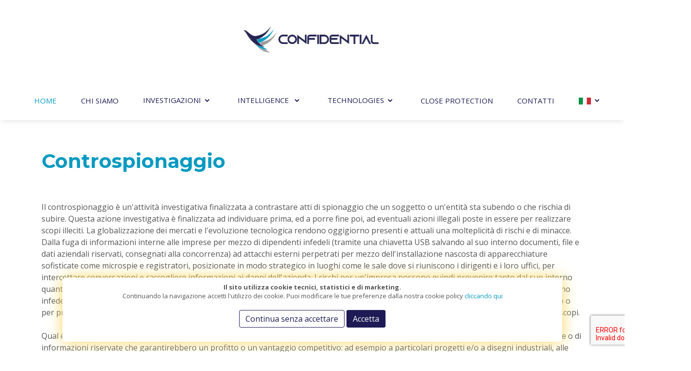

--- FILE ---
content_type: text/html; charset=UTF-8
request_url: https://www.confidentialagency.ch/indagini-controspionaggio-in-ticino.php
body_size: 7511
content:
<!DOCTYPE html>
<html lang="en">

<head>
    <meta charset="utf-8">
    <meta content="width=device-width, initial-scale=1.0" name="viewport">

    <title>Controspionaggio in ticino - Confidential Agency</title>
    <meta content="Attività investigativa in Ticino finalizzata a contrastare atti di spionaggio che un'azienda sta subendo o che rischia di subire." name="descriptison">
    <meta content="" name="keywords">

    <!-- Favicons -->
    <link href="assets/img/favicon.png" rel="icon">
    <link href="assets/img/apple-touch-icon.png" rel="apple-touch-icon">

    <!-- Google Fonts -->
    <link href="https://fonts.googleapis.com/css?family=Open+Sans:300,300i,400,400i,600,600i,700,700i|Montserrat:300,300i,400,400i,500,500i,600,600i,700,700i|Poppins:300,300i,400,400i,500,500i,600,600i,700,700i" rel="stylesheet">

    <!-- Vendor CSS Files -->
    <link href="assets/vendor/bootstrap/css/bootstrap.min.css" rel="stylesheet">
    <link href="assets/vendor/icofont/icofont.min.css" rel="stylesheet">
    <link href="assets/vendor/boxicons/css/boxicons.min.css" rel="stylesheet">
    <link href="assets/vendor/venobox/venobox.css" rel="stylesheet">
    <link href="assets/vendor/owl.carousel/assets/owl.carousel.min.css" rel="stylesheet">
    <link href="assets/vendor/aos/aos.css" rel="stylesheet">

    <!-- Template Main CSS File -->
    <link href="assets/css/style.css" rel="stylesheet">

	  <link rel="stylesheet" href="css/sweetalert2.min.css">
	
	

</head>

<body>
    <!--
  <main id="main">
    <section id="breadcrumbs" class="breadcrumbs" data-aos="fade-up">
      <div class="container">
        <div class="d-flex justify-content-between align-items-center">
          <h2 style="color: #009ac1"><b>Indagini Aziendali</b></h2>
          <ol>
            <li><button style="background-color: white" onclick="goBack()"><img src="assets/img/button.png" /></button></li>
          </ol>
        </div>

      </div>
    </section>
    <script>
function goBack() {
    window.history.back();
}
</script>
-->
    <main id="main">

        <div id="content-desktop">
            <section id="hero">
                <div id="content-desktop" class="hero-container">
                    <a href="index.php" class="hero-logo" data-aos="zoom-in">
                        <div class="grow"><img src="assets/img/hero-logo.png" alt="Confidential Agency"></div>
                    </a>
                    <a href="index.php" class="hero-logo mobile" data-aos="zoom-in"><img src="assets/img/hero-logo-mobile.png" alt="Confidential Agency"></a>

                    <h2 data-aos="fade-up"></h2>
                </div>
            </section>
        </div>

        <header id="header" class="d-flex align-items-center">
    <div class="container">

        <div class="logo d-block d-lg-none">
            <a href="index.php"><img src="assets/img/logo.png" alt="" class="img-fluid"></a>
        </div>

        <nav class="nav-menu d-none d-lg-block">
            <ul class="nav-inner">
                <li class="active"><a href="index.php">Home</a></li>
                <li><a href="index.php#about">Chi Siamo</a></li>
                <li class="drop-down"><a id="content-desktop" href="index.php#services">Investigazioni</a>
                    <ul>
                        <li><a href="indagini-per-assicurazioni-ticino.php">INDAGINI PER ASSICURAZIONI</a> </li>

                        <li class="drop-down"><a>INDAGINI PER AZIENDE</a>
                            <ul>
                                <li><a href="Indagini-pre-assunzione-ticino.php">Indagini pre - assunzione</a></li>
                                <li><a href="indagini-assenteismo-simulazione-in-ticino.php">Assenteismo, simulazione malattia e infortunio</a></li>
                                <li><a href="indagini-furti-e-ammanchi-ticino.php">Indagini su furti ed ammanchi</a></li>
                                <li><a href="indagini-concorrenza-sleale-in-ticino.php">Concorrenza sleale </a></li>
                                <li><a href="indagini-controspionaggio-in-ticino.php">Controspionaggio</a></li>
                                <li><a href="protezione-del-marchio-anticontraffazione-in-ticino.php">Protezione marchio e anticontraffazione</a></li>

                            </ul>
                        </li>
                        <li class="drop-down"><a>INDAGINI PER STUDI LEGALI</a>
                            <ul>
                                <li><a href="indagini-rintraccio-debitore-in-ticino.php">Rintraccio del debitore</a></li>
                                <li><a href="indagini-patrimoniali-recupero-credito-in-ticino.php">Indagini patrimoniali per il recupero del credito</a></li>
                                <li><a href="indagini-ereditarie-in-ticino.php">Indagini ereditarie </a></li>
                                <li><a href="indagini-penali-difensive-in-ticino.php">Indagini penali difensive</a></li>
                            </ul>
                        </li>
                        <li class="drop-down"><a>INDAGINI PER PRIVATI</a>
                            <ul>
                                <li><a href="indagini-infedelta-prematrimoniali-e-coniugali-ticino.php">Infedelt&agrave; pre-matrimoniali e coniugali</a></li>
                                <li><a href="indagini-assegno-di-matenimento-in-ticino.php">Assegno di mantenimento</a></li>
                                <li><a href="indagini-affidamento-e-controllo-dei-minori-in-ticino.php">Affidamento e controllo minori </a></li>
                                <li><a href="indagini-affidabilita-badanti-colf-babysitter-in-ticino.php">Affidabilità badanti, colf e baby sitter</a></li>
                                <li><a href="stalking-indagini-anti-molestie-in-ticino.php">Stalking e indagini anti molestie</a></li>
                                <li><a href="ricerca-persone-scomparse-irreperibili-in-svizzera-e-estero.php">Ricerca persone scomparse e irreperibili in Svizzera e all&#39;estero</a></li>
                            </ul>
                        </li>
                    </ul>
                </li>
                <li class="drop-down"><a id="content-mobile">Investigazioni</a>
                    <ul>
                        <li><a href="indagini-per-assicurazioni-ticino.php">Indagini per assicurazioni</a> </li>

                        <li class="drop-down"><a>Indagini per aziende</a>
                            <ul>
                                <li><a href="Indagini-pre-assunzione-ticino.php">Indagini pre - assunzione</a></li>
                                <li><a href="indagini-assenteismo-simulazione-in-ticino.php">Assenteismo, simulazione malattia e infortunio</a></li>
                                <li><a href="indagini-furti-e-ammanchi-ticino.php">Indagini su furti ed ammanchi</a></li>
                                <li><a href="indagini-concorrenza-sleale-in-ticino.php">Concorrenza sleale </a></li>
                                <li><a href="indagini-controspionaggio-in-ticino.php">Controspionaggio</a></li>
                                <li><a href="protezione-del-marchio-anticontraffazione-in-ticino.php">Protezione marchio e anticontraffazione</a></li>

                            </ul>
                        </li>
                        <li class="drop-down"><a>Indagini per studi legali</a>
                            <ul>
                                <li><a href="indagini-rintraccio-debitore-in-ticino.php">Rintraccio del debitore</a></li>
                                <li><a href="indagini-patrimoniali-recupero-credito-in-ticino.php">Indagini patrimoniali per il recupero del credito</a></li>
                                <li><a href="indagini-ereditarie-in-ticino.php">Indagini ereditarie </a></li>
                                <li><a href="indagini-penali-difensive-in-ticino.php">Indagini penali difensive</a></li>
                            </ul>
                        </li>
                        <li class="drop-down"><a>Indagini per privati</a>
                            <ul>
                                <li><a href="indagini-infedelta-prematrimoniali-e-coniugali-ticino.php">Infedeltà pre-matrimoniali e coniugali</a></li>
                                <li><a href="indagini-assegno-di-matenimento-in-ticino.php">Assegno di mantenimento</a></li>
                                <li><a href="indagini-affidamento-e-controllo-dei-minori-in-ticino.php">Affidamento e controllo minori </a></li>
                                <li><a href="indagini-affidabilita-badanti-colf-babysitter-in-ticino.php">Affidabilità badanti, colf e baby sitter</a></li>
                                <li><a href="stalking-indagini-anti-molestie-in-ticino.php">Stalking e indagini anti molestie</a></li>
                                <li><a href="ricerca-persone-scomparse-irreperibili-in-svizzera-e-estero.php">Ricerca persone scomparse e irreperibili in Svizzera e all’estero</a></li>
                            </ul>
                        </li>
                    </ul>
                </li>
                <li class="drop-down"><a id="content-desktop" href="index.php#intelligence">INTELLIGENCE </a>
                    <ul>
                        <li><a href="due-diligence-in-ticino.php">DUE DILIGENCE</a> </li>
                        <li><a href="background-check-in-ticino.php">BACKGROUND CHECK</a> </li>
                        <li><a href="investigazioni-undercover-in-ticino.php">UNDERCOVER</a> </li>
                        <li><a href="osint-open-source-intelligence-in-ticino.php">OSINT</a> </li>
                    </ul>
                </li>
                <li class="drop-down"><a id="content-mobile">Intelligence</a>
                    <ul>
                        <li><a href="due-diligence-in-ticino.php">Due diligence</a> </li>
                        <li><a href="background-check-in-ticino.php">Background check</a> </li>
                        <li><a href="investigazioni-undercover-in-ticino.php">Undercover</a> </li>
                        <li><a href="osint-open-source-intelligence-in-ticino.php">Osint</a> </li>
                    </ul>
                </li>
                <li class="drop-down"><a id="content-desktop" href="index.php#technologies">TECHNOLOGIES</a>
                    <ul>
                        <li><a href="bonifiche-elettroniche-in-ticino.php">BONIFICHE ELETTRONICHE</a> </li>
                        <li><a href="computer-network-devices-forensics-in-ticino.php">COMPUTER, NETWORK E DEVICES FORENSICS</a> </li>
                        <li><a href="cyber-security-in-ticino.php">CYBER SECURITY</a> </li>
                    </ul>
                </li>
                <li class="drop-down"><a id="content-mobile">Technologies</a>
                    <ul>
                        <li><a href="bonifiche-elettroniche-in-ticino.php">Bonifiche Elettroniche</a> </li>
                        <li><a href="computer-network-devices-forensics-in-ticino.php">Computer, Network e devices forensics</a> </li>
                        <li><a href="cyber-security-in-ticino.php">Cyber security</a> </li>
                    </ul>
                </li>

                <li><a href="index.php#why-us">Close Protection</a></li>
                <li><a href="index.php#contact">Contatti</a></li>
                <li class="drop-down"><a id="content-desktop" href="#" onClick="return false;"><img src="assets/img/italy.png" alt="" class="img-fluid"></a>
                    <ul>
                        <li><a href="https://www.confidentialagency.ch/de"><img src="assets/img/germany.png" alt="" class="img-fluid"> Deutsche</a></li>
                        <li><a href="https://www.confidentialagency.ch/fr"><img src="assets/img/french.png" alt="" class="img-fluid"> Français</a></li>
                        <li><a href="https://www.confidentialagency.ch/en"><img src="assets/img/english.png" alt="" class="img-fluid"> English</a></li>
                    </ul>
                <li class="drop-down"><a id="content-mobile"><img src="assets/img/italy.png" alt="" class="img-fluid"> Italiano</a>
                    <ul>
                        <li><a href="https://www.confidentialagency.ch/de"><img src="assets/img/germany.png" alt="" class="img-fluid"> Deutsche</a></li>
                        <li><a href="https://www.confidentialagency.ch/fr"><img src="assets/img/french.png" alt="" class="img-fluid"> Français</a></li>
                        <li><a href="https://www.confidentialagency.ch/en"><img src="assets/img/english.png" alt="" class="img-fluid"> English</a></li>
                    </ul>
                </li>
            </ul>
        </nav>
    </div>
</header>

        <section id="portfolio-details" class="portfolio-details" data-aos="fade-up" data-aos-delay="100">
            <div class="container">
                <div class="portfolio-details-container">
                    <h1 style="color: #009ac1"><b>Controspionaggio </b></h1>
                </div>

                <div class="portfolio-description">

                    <p>Il controspionaggio &egrave; un&#39;attivit&agrave; investigativa finalizzata a contrastare atti di spionaggio che un soggetto o un&#39;entit&agrave; sta subendo o che rischia di subire. Questa azione investigativa &egrave; finalizzata ad individuare prima, ed a porre fine poi, ad eventuali azioni illegali poste in essere per realizzare scopi illeciti. La globalizzazione dei mercati e l&#39;evoluzione tecnologica rendono oggigiorno presenti e attuali una molteplicit&agrave; di rischi e di minacce. Dalla fuga di informazioni interne alle imprese per mezzo di dipendenti infedeli (tramite una chiavetta USB salvando al suo interno documenti, file e dati aziendali riservati, consegnati alla concorrenza) ad attacchi esterni perpetrati per mezzo dell&#39;installazione nascosta di apparecchiature sofisticate come microspie e registratori, posizionate in modo strategico in luoghi come le sale dove si riuniscono i dirigenti e i loro uffici, per intercettare conversazioni e raccogliere informazioni ai danni dell&#39;azienda. I rischi per un&#39;impresa possono quindi provenire tanto dal suo interno quanto dall&#39;esterno, ma quasi sempre, anche quando provengono dall&#39;esterno, si realizzano per mezzo della collaborazione di personale interno infedele. In riferimento al contesto aziendale dunque, il controspionaggio &egrave; un&#39;attivit&agrave; alla quale si ricorre per porre fine allo spionaggio subito o per prevenirlo. Generalmente gli attaccanti possono identificarsi in singoli individui o in vere e proprie organizzazioni criminali dedite a questi scopi.<br><br>Qual &egrave; l&#39;obiettivo dello spionaggio? Cosa spinge a realizzare queste condotte illecite? Lo scopo &egrave; quello di arrivare ad impossessarsi di materiale o di informazioni riservate che garantirebbero un profitto o un vantaggio competitivo: ad esempio a particolari progetti e/o a disegni industriali, alle liste dei clienti e dei fornitori di un competitor, a file, dati e a documenti riservati, e a qualsiasi altra propriet&agrave; intellettuale. Si pensi ancora all&#39;essere al corrente dei programmi e dei software, delle tecniche costruttive, delle formule chimiche, dei metodi di lavoro, del listino prezzi dei beni e servizi di un&#39;impresa concorrente. Si tratta in sostanza di arrivare ad una molteplicit&agrave; di elementi tali da realizzare una <a href="indagini-concorrenza-sleale-in-ticino.php">concorrenza sleale</a> nei confronti dell&#39;impresa colpita. In altri termini lo scopo delle attivit&agrave; di spionaggio potrebbe essere riassunto nel trarre un beneficio dall&#39;acquisizione illecita di informazioni altrui. Un&#39;attivit&agrave; di controspionaggio ben studiata &egrave; necessaria dunque per contrastare in maniera efficace le minacce provenienti dall&#39;esterno o dall&#39;interno.<br><br>A tal fine consigliamo alcune buone pratiche da adottare per proteggersi dallo spionaggio:

                    </p>
                    <ul>
                        <li>Al fine di prevenire minacce informatiche, &egrave; importante testare la vulnerabilit&agrave; dell&#39;infrastruttura di rete aziendale, effettuando un&#39;analisi delle potenziali minacce che l&#39;impresa potrebbe subire sia dall&#39;esterno che <a href="cyber-security-in-ticino.php">dall&#39;interno</a>.</li>
                        <br>
                        <li>Per la sicurezza fisica di locali e sedi aziendali, &egrave; importante analizzare le vulnerabilit&agrave; insite, oltrech&eacute; nei punti di accesso e di uscita, nel perimetro e nel sistema di videosorveglianza. La consulenza effettuata in termini di sicurezza fornir&agrave; una panoramica circa l&#39;analisi delle vulnerabilit&agrave; alla quale l&#39;azienda stessa &egrave; sottoposta per evitare accessi non autorizzati da parte di terzi. Oltre al test sulla vulnerabilit&agrave;, sia dal punto di vista informatico che fisico, una buona tecnica consiste nell&#39;effettuare simulazioni di attacchi per verificare il grado di resistenza della struttura aziendale. In tal modo si individuano falle del sistema, alle quali si pu&ograve; e si deve successivamente porre rimedio.
                        </li>
                        <br>
                        <li>Una formazione continua ai propri dipendenti sul tema della sicurezza ad intervalli periodici (minimo una volta all&#39;anno), &egrave; necessaria per istruirli ed educarli sulla corretta gestione di tutta la strumentazione che l&#39;azienda mette a disposizione del personale e al conseguente trattamento dei documenti e di tutti gli altri dati.</li>
                        <br>
                        <li>Non guasterebbe effettuare ciclicamente <a href="bonifiche-elettroniche-in-ticino.php">bonifiche</a> ambientali per verificare la presenza di eventuali dispositivi occulti di captazione sopra citati.</li>
                        <br>
                        <li>Inserire le <a href="Indagini-pre-assunzione-ticino.php">indagini pre assunzionali</a> all&#39;interno del processo di selezione dei candidati. Controllando preventivamente l&#39;affidabilit&agrave; e la reputazione dei candidati infatti, si potrebbe evitare l&#39;insorgenza di danni futuri. Spesso infatti da uno screening preventivo emergono già notizie degne di nota (precedenti penali per reati di questo tipo commessi in passato, precedenti esperienze in aziende concorrenti, ecc.)
                        </li>
                    </ul>
                    <p>Ricorrere ad un&#39;agenzia investigativa specializzata in controspionaggio permette quindi alle aziende non solo di tutelarsi, ma anche di ottenere prove indispensabili per identificare gli autori della condotta criminosa al fine di denunciarli alle autorit&agrave; competenti e di richiedere il risarcimento per i danni subiti.
                    </p>

                </div>


            </div>
        </section>
        
          <section id="contact" class="contact pt-0">
            <div class="container">
                <div class="section-title">
                    <h2 style="color: #1d1a55">CONTATTI</h2>
                    <p>Puoi contattarci per qualsiasi informazione attraverso la procedura online disponibile in questa sezione del sito.</p>
                </div>
                <div class="row">
                    <div class="col-lg-4">
                        <div class="info d-flex flex-column justify-content-center" data-aos="fade-right">
                            <div class="address">
                                <i class="icofont-google-map"></i>
                                <h4 style="color: #1d1a55">Luogo:</h4>
                                <a href="https://www.google.it/maps/place/Via+Emilio+Bossi+1,+6830+Chiasso,+Svizzera/@45.8338922,9.0286501,17z/data=!3m1!4b1!4m5!3m4!1s0x47869d483699b27b:0x6208d3412da272f2!8m2!3d45.8338922!4d9.0308388" target="_blank">
                                    <p style="color: #009ac1">Via Emilio Bossi, 1<br>6830 Chiasso</p>
                                </a>
                            </div>

                            <div class="email">
                                <i class="icofont-envelope"></i>
                                <h4 style="color: #1d1a55">Email:</h4>
                                <a href="mailto:info@confidentialagency.ch" onclick="gtag('event', 'Email form');">
                                    <p style="color: #009ac1">info@confidentialagency.ch</p>
                                </a>
                            </div>

                            <div class="phone">
                                <i class="icofont-phone"></i>
                                <h4 style="color: #1d1a55">Telefono:</h4>
                                <a href="tel:+41782249989" onclick="gtag('event', 'Telefono form');">
                                    <p style="color: #009ac1">+41782249989</p>
                                </a>

                            </div>

                            <div class="phone">
                                <i style="color: green" class="bx bxl-whatsapp"></i>
                                <h4 style="color: #1d1a55">Whatsapp:</h4>
                                <a href="https://wa.me/41782240849" target="_blank" onclick="gtag('event', 'Whatsapp form');">
                                    <p style="color: #009ac1">+41782240849</p>
                                </a>
                            </div>

                        </div>

                    </div>

                    <div class="col-lg-8 mt-5 mt-lg-0">
                        <form action="inviaContatti.php" method="post" name="modulo_contatti" role="form" class="php-email-form" data-aos="fade-left">
              <div class="form-row">
                <div class="col-md-6 form-group">
                  <input type="hidden" name="recaptcha_response" value="" />
                  <input type="text" name="name" class="form-control" id="name" placeholder="Nome" data-rule="minlen:4" data-msg="Inserire il proprio nome." />
                  <div class="validate"></div>
                </div>
                <div class="col-md-6 form-group">
                  <input type="text" name="name2" class="form-control" id="name2" placeholder="Cognome" data-rule="minlen:4" data-msg="Inserire il proprio Cognome." />
                  <div class="validate"></div>
                </div>
              </div>

              <div class="form-row">
                <div class="col-md-6 form-group">
                  <input type="text" name="phone" class="form-control" id="phone" placeholder="Numero di telefono" data-rule="minlen:4" data-msg="Inserire un numero di telefono valido." />
                  <div class="validate"></div>
                </div>
                <div class="col-md-6 form-group">
                  <input type="email" class="form-control" name="email" id="email" placeholder="Email" data-rule="email" data-msg="Inserire un'Email valida." />
                  <div class="validate"></div>
                </div>
              </div>

              <div class="form-group">
                <input type="text" class="form-control" name="subject" id="subject" placeholder="Oggetto" data-rule="minlen:4" data-msg="Inserire almeno 8 caratteri." />
                <div class="validate"></div>
              </div>
              <div class="form-group">
                <textarea class="form-control" name="message" rows="5" data-rule="required" data-msg="Scrivici qualcosa..." placeholder="Messaggio"></textarea>
                <div class="validate"></div>
              </div>
              <div class="form-group">
                <input id="privacy" name="privacy" type="checkbox" value="si" data-rule="required" data-msg="Acceta le nostre condizioni..." style="vertical-align:middle;">
                <label for="privacy"> Accetto i <a href="cookie.php" target="_blank">termini e le condizioni</a>.</label>
                <div class="validate"></div>
              </div>
              <div class="mb-3">
                <div class="loading">Caricamento</div>
                <div class="error-message"></div>
                <div class="sent-message">Il tuo messaggio è stato inviato, grazie!</div>
              </div>
              <div class="text-center"><button type="submit" id="bottonesend" onclick="inviaModuloContatti(); return false;"><b>Invia Messaggio</b></button></div>
            </form>                    </div>

                </div>

            </div>
        </section>
        
    </main>

    <footer id="footer">
    <div class="footer-top">
      <div class="container">
        <div class="row justify-content-center">
          <div class="col-lg-6">
            <a href="index.php" class="scrollto footer-logo.mobile"><img src="assets/img/hero-logo-footer.png" alt=""></a>
          </div>
        </div>
        <div class="social-links">
          <a href="https://www.facebook.com/Confidential-Sagl-100444928904967/" class="facebook" target="_blank"><i class="bx bxl-facebook"></i></a>
          <a href="https://instagram.com/confidential_sagl?igshid=1s9rulahczpei" class="instagram" target="_blank"><i class="bx bxl-instagram"></i></a>
          <a href="https://wa.me/41782240849" class="Whatsapp" target="_blank"><i class="bx bxl-whatsapp"></i></a>
           <a href="https://www.linkedin.com/company/confidential-sagl/" class="Linkedin" target="_blank"><i class="bx bxl-linkedin"></i></a>
        </div>
      </div>
    </div>

     <div class="container footer-bottom clearfix">
      <div class="copyright">
        <p><b>IDI: CHE-316.913.681</b></p>
        &copy; Copyright <strong><span style="color: #009ac1">Confidential Agency</span></strong>. Tutti i diritti riservati
      </div>
      
    </div>
  </footer>
  
    <a href="#" class="back-to-top"><i class="icofont-simple-up"></i></a>

    <script src="assets/vendor/jquery/jquery.min.js"></script>
    <script src="assets/vendor/bootstrap/js/bootstrap.bundle.min.js"></script>
    <script src="assets/vendor/jquery.easing/jquery.easing.min.js"></script>
    <script src="assets/vendor/php-email-form/validate.js"></script>
    <script src="assets/vendor/jquery-sticky/jquery.sticky.js"></script>
    <script src="assets/vendor/venobox/venobox.min.js"></script>
    <script src="assets/vendor/isotope-layout/isotope.pkgd.min.js"></script>
    <script src="assets/vendor/owl.carousel/owl.carousel.min.js"></script>
    <script src="assets/vendor/aos/aos.js"></script>

    <script src="assets/js/main.js"></script>
    <script async src="https://www.googletagmanager.com/gtag/js?id=G-SDQZ7249NH"></script>
<script src="https://www.google.com/recaptcha/api.js?render=6LdRXsIUAAAAAMpXQN3y4Ou3MvhGdB9yxLEYLOdn"></script>
<script type="text/javascript">
function inviaModuloContatti() {
	var Filtro = /^([a-zA-Z0-9_\.\-])+\@(([a-zA-Z0-9\-]{2,})+\.)+([a-zA-Z0-9]{2,6})$/;
	var nome = document.modulo_contatti.name.value;
	var cognome = document.modulo_contatti.name2.value;
	var telefono = document.modulo_contatti.phone.value;
	var email = document.modulo_contatti.email.value;
	var oggetto = document.modulo_contatti.subject.value;
	var msg = document.modulo_contatti.message.value;
	var trattamentoDati = document.modulo_contatti.privacy.checked;

	if (((nome == "") || (nome == "undefined"))) {
		document.modulo_contatti.name.focus();
		alertko("Inserisci il tuo nome.");
		return false;
	}
	if (((cognome == "") || (cognome == "undefined"))) {
		document.modulo_contatti.name2.focus();
		alertko("Inserisci il tuo cognome.");
		return false;
	}
	if (((telefono == "") || (telefono == "undefined"))) {
		document.modulo_contatti.phone.focus();
		alertko("Compilare il tuo recapito telefonico.");
		return false;
	}
	if ((!Filtro.test(email)) || ((email == "") || (email == "undefined"))) {
		document.modulo_contatti.email.focus();
		alertko("Indirizzo mail vuoto o non corretto.");
		return false;
	}
	if (((oggetto == "") || (oggetto == "undefined"))) {
		document.modulo_contatti.subject.focus();
		alertko("Inserisci l'oggetto del contatto.");
		return false;
	}
	if (((msg == "") || (msg == "undefined"))) {
		document.modulo_contatti.message.focus();
		alertko("Indicaci chiaramente il motivo del contatto.");
		return false;
	}
	if (!trattamentoDati) {
		alertko('Per proseguire occorre accettare le condizioni indicate.');
		return false;
	}
	// INVIA
	else {
		grecaptcha.ready(function() {
			grecaptcha.execute('6LdRXsIUAAAAAMpXQN3y4Ou3MvhGdB9yxLEYLOdn', {
				action: 'contact'
			}).then(function(token) {
				document.modulo_contatti.recaptcha_response.value = token;

				$("#bottonesend").attr("disabled", true);
				document.getElementById("bottonesend").innnerHTML = "Invio in corso...";

				document.modulo_contatti.action = "inviaContatti.php";
				document.modulo_contatti.submit();
			});
		});
	}
}
</script><div class="show_banner_cookies" id="show_banner_cookies">
  <p><b>Il sito utilizza cookie tecnici, statistici e di marketing.</b><br />
  Continuando la navigazione accetti l'utilizzo dei cookie. Puoi modificare le tue preferenze dalla nostra cookie policy <a href='cookie.php'>cliccando qui</a>
</p>
  <a href="#" class="inline cboxElement bottone_modifica" onclick="chiudi(1); return false;" >Continua senza accettare</a>
  <a href="" class="bottone_accetta" onclick="chiudi(0); return false;" >Accetta</a>
</div>

<script type="text/javascript">
function chiudi(valore)
{
	if (valore==0)
	{
		// Carico i js...
		$.ajax({
			type: "POST",
			url: "js/mostraJs.php",
			data: "ok",
			dataType: "script",
			success: function(resData) {
				document.getElementById('show_banner_cookies').style.display = "none";
			}
		});
	}
	if (valore == 1)
		document.getElementById('show_banner_cookies').style.display = "none";
}
</script>

<script type="text/javascript" src="js/sweetalert2.min.js"></script>
<script>
    function alertok(messaggio) {
        var titolo = '';
        swal({
            title: titolo,
            text: messaggio,
            type: "success",
            confirmButtonText: "OK",
            html: true
        });
    }

    function alertko(messaggio) {
        var titolo = '';
        swal({
            title: titolo,
            text: messaggio,
            type: "error",
            confirmButtonText: "OK"
        });
    }
</script>
</body>

</html>


--- FILE ---
content_type: text/css
request_url: https://www.confidentialagency.ch/assets/css/style.css
body_size: 5909
content:

/*--------------------------------------------------------------
# General
--------------------------------------------------------------*/
body {
  font-family: "Open Sans", sans-serif;
  color: #555555;
}

a {
  color: #009ac1;
}

a:hover {
  color: #009ac1;
  text-decoration: none;
}

h1, h2, h3, h4, h5, h6 {
  font-family: "Montserrat", sans-serif;
}

section {
  padding: 60px 0 !important;
  overflow: hidden;
}

/*--------------------------------------------------------------
# Back to top button
--------------------------------------------------------------*/
.back-to-top {
  position: fixed;
  display: none;
  right: 15px;
  bottom: 15px;
  z-index: 99999;
}

.back-to-top i {
  display: flex;
  align-items: center;
  justify-content: center;
  font-size: 24px;
  width: 40px;
  height: 40px;
  border-radius: 4px;
  background: #009ac1;
  color: #1d1a55;
  transition: all 0.4s;
}

.back-to-top i:hover {
  background: #1d1a55;
  color: #009ac1;
}

/*--------------------------------------------------------------
# Disable AOS delay on mobile
--------------------------------------------------------------*/
@media screen and (max-width: 768px) {
  [data-aos-delay] {
    transition-delay: 0ms !important;
  }
}

/*--------------------------------------------------------------
# Header
--------------------------------------------------------------*/
#header {
  height: 80px;
  transition: all 0.5s;
  z-index: 997;
  transition: all 0.5s;
  background: #fff;
  box-shadow: 0 4px 10px -3px rgba(191, 191, 191, 0.5);
}

#header .logo h1 {
  font-size: 28px;
  margin: 0;
  line-height: 1;
  font-weight: 400;
  letter-spacing: 3px;
  text-transform: uppercase;
}

#header .logo h1 a, #header .logo h1 a:hover {
  color: #fff;
  text-decoration: none;
}

#header .logo img {
  padding: 0;
  margin: 0;
  max-height: 40px;
}

@media (max-width: 992px) {
  #header {
    height: 70px;
  }
}

/*--------------------------------------------------------------
# Navigation Menu
--------------------------------------------------------------*/
/* Desktop Navigation */
.nav-menu {
  width: 100%;
}

.nav-menu, .nav-menu * {
  margin: 0;
  padding: 0;
  list-style: none;
}

.nav-menu > ul > li {
  position: relative;
  white-space: nowrap;
  float: left;
}

.nav-menu .nav-inner {
  display: flex;
  justify-content: center;
  align-items: center;
}

.nav-menu .nav-logo {
  padding: 0 20px;
}

.nav-menu a {
  display: block;
  position: relative;
  color: #1d1a55;
  padding: 15px 25px;
  transition: 0.3s;
  font-size: 15px;
  text-transform: uppercase;
  font-family: "Open Sans", sans-serif;
  cursor: pointer;
}

.nav-menu a:hover, .nav-menu .active > a, .nav-menu li:hover > a {
  color: #009ac1;
  text-decoration: none;
}

.nav-menu .drop-down ul {
  display: block;
  position: absolute;
  left: 0;
  top: calc(100% - 30px);
  z-index: 99;
  opacity: 0;
  visibility: hidden;
  padding: 10px 0;
  background: #fff;
  box-shadow: 0px 0px 30px rgba(127, 137, 161, 0.25);
  transition: ease all 0.3s;
}

.nav-menu .drop-down:hover > ul {
  opacity: 1;
  top: 100%;
  visibility: visible;
}

.nav-menu .drop-down li {
  min-width: 180px;
  position: relative;
}

.nav-menu .drop-down ul a {
  padding: 10px 20px;
  font-size: 14px;
  font-weight: 400;
  color: #1d1a55;
}

.nav-menu .drop-down ul a:hover, .nav-menu .drop-down ul .active > a, .nav-menu .drop-down ul li:hover > a {
  color: #009ac1;
}

.nav-menu .drop-down > a:after {
  content: "\ea99";
  font-family: IcoFont;
  padding-left: 5px;
    padding-right: 5px;
}

.nav-menu .drop-down .drop-down ul {
  top: 0;
  left: calc(100% - 30px);
}

.nav-menu .drop-down .drop-down:hover > ul {
  opacity: 1;
  top: 0;
  left: 100%;
}

.nav-menu .drop-down .drop-down > a {
  padding-right: 35px;
}

.nav-menu .drop-down .drop-down > a:after {
  content: "\eaa0";
  font-family: IcoFont;
  position: absolute;
  right: 15px;
}

/* Mobile Navigation */
.mobile-nav-toggle {
  position: fixed;
  right: 15px;
  top: 20px;
  z-index: 9998;
  border: 0;
  background: none;
  font-size: 24px;
  transition: all 0.4s;
  outline: none !important;
  line-height: 1;
  cursor: pointer;
  text-align: right;
}

.mobile-nav-toggle i {
  color: #009ac1;
}

.mobile-nav {
  position: fixed;
  top: 55px;
  right: 15px;
  bottom: 15px;
  left: 15px;
  z-index: 9999;
  overflow-y: auto;
  background: #fff;
  transition: ease-in-out 0.2s;
  opacity: 0;
  visibility: hidden;
  border-radius: 10px;
  padding: 10px 0;
}

.mobile-nav * {
  margin: 0;
  padding: 0;
  list-style: none;
}

.mobile-nav a {
  display: block;
  position: relative;
  color: #1d1a55;
  padding: 10px 20px;
  font-weight: 500;
  outline: none;
}

.mobile-nav a:hover, .mobile-nav .active > a, .mobile-nav li:hover > a {
  color: #009ac1;
  text-decoration: none;
}

.mobile-nav .drop-down > a:after {
  content: "\ea99";
  font-family: IcoFont;
  padding-left: 10px;
  position: absolute;
  right: 15px;
}

.mobile-nav .active.drop-down > a:after {
  content: "\eaa1";
}

.mobile-nav .drop-down > a {
  padding-right: 35px;
}

.mobile-nav .drop-down ul {
  display: none;
  overflow: hidden;
}

.mobile-nav .drop-down li {
  padding-left: 20px;
}

.mobile-nav-overly {
  width: 100%;
  height: 100%;
  z-index: 9997;
  top: 0;
  left: 0;
  position: fixed;
  background: rgba(0, 0, 0, 0.6);
  overflow: hidden;
  display: none;
  transition: ease-in-out 0.2s;
}

.mobile-nav-active {
  overflow: hidden;
}

.mobile-nav-active .mobile-nav {
  opacity: 1;
  visibility: visible;
}

.mobile-nav-active .mobile-nav-toggle i {
  color: #fff;
}

/*--------------------------------------------------------------
# Mobile / Desktop --- Block & Show
--------------------------------------------------------------*/

#content-desktop {display: block;}
#content-mobile {display: none;}

@media screen and (max-width: 768px) {

#content-desktop {display: none;}
#content-mobile {display: block;}

}

/*--------------------------------------------------------------
# Hero Section
--------------------------------------------------------------*/
#image4 {
  color: #1d1a55;
}
/*--------------------------------------------------------------
# Hero Section
--------------------------------------------------------------*/
#hero {
  width: 100%;
  height: 23vh;
  background: url("../img/hero-bg.png");
  position: relative;
}

#hero .hero-container {
  position: absolute;
  bottom: 10px;
  top: 0;
  left: 0;
  right: 0;
  display: flex;
  justify-content: center;
  align-items: center;
  flex-direction: column;
  text-align: center;
  padding: 0 15px;
}

#hero .hero-logo {
  margin-top: 35px;
}

.hero-logo.mobile {
  display: none;
}
.hero-logo img {
	  max-width:300px;
}
.scrollto img {
	  max-width:300px;
}

@media only screen and (max-device-width: 1900px) {
  .hero-logo {
    display: none;
  }
  .hero-logo.mobile {
    display: block;
}

#hero h1 {
  margin: 0 0 30px 0;
  font-size: 48px;
  font-weight: 500;
  line-height: 56px;
  color: #fff;
}

#hero h2 {
  color: #aeaeae;
  margin-bottom: 30px;
  font-size: 14px;
  font-weight: 400;
  text-transform: uppercase;
}

#hero .btn-get-started {
  font-family: "Montserrat", sans-serif;
  text-transform: uppercase;
  font-weight: 400;
  font-size: 16px;
  letter-spacing: 1px;
  display: inline-block;
  padding: 14px 30px;
  border-radius: 3px;
  transition: 0.5s;
  margin: 10px;
  color: #fff;
  background: #7cc576;
}

#hero .btn-get-started:hover {
  background: #fff;
  color: #7cc576;
}

@media (min-width: 1024px) {
  #hero {
    background-attachment: fixed;
  }
}

@media (max-width: 768px) {
  #hero h1 {
    font-size: 28px;
    line-height: 36px;
  }
  #hero h2 {
    line-height: 22px;
  }
}

/*--------------------------------------------------------------
# Sections General
--------------------------------------------------------------*/
section {
  padding: 60px 0;
  overflow: hidden;
}

.section-bg {
  background-color: whitesmoke;
}

.section-title {
  text-align: center;
  padding-bottom: 40px;
}

.section-title h2 {
  font-size: 32px;
  font-weight: bold;
  text-transform: uppercase;
  margin-bottom: 15px;
  padding-bottom: 0;
  color: #151515;
}

.section-title p {
  margin-bottom: 0;
  color: #aeaeae;
}
/*TILT*/
.tilt {
  -webkit-transition: all 0.5s ease;
     -moz-transition: all 0.5s ease;
       -o-transition: all 0.5s ease;
      -ms-transition: all 0.5s ease;
          transition: all 0.5s ease;
}

.tilt:hover {
  -webkit-transform: rotate(-10deg);
     -moz-transform: rotate(-10deg);
       -o-transform: rotate(-10deg);
      -ms-transform: rotate(-10deg);
          transform: rotate(-10deg);
}
.grow img{
transition: 1s ease;
}

.grow img:hover{
-webkit-transform: scale(1.2);
-ms-transform: scale(1.2);
transform: scale(1.2);
transition: 1s ease;
}

@keyframes gradient {
  0% {
    background-position: 0% 50%;
  }
  50% {
    background-position: 100% 50%;
  }
  100% {
    background-position: 0% 50%;
  }
}

/*--------------------------------------------------------------
# About Us
--------------------------------------------------------------*/
.about .image {
  padding: 20px;
  box-shadow: 0px 2px 15px rgba(0, 0, 0, 0.1);
}

.about .content h3 {
  font-weight: 600;
  font-size: 26px;
}

.about .content ul {
  list-style: none;
  padding: 0;
}

.about .content ul li {
  padding-bottom: 10px;
  display: flex;
  align-items: flex-start;
}

.about .content ul i {
  font-size: 24px;
  padding: 2px 6px 0 0;
  color: #7cc576;
}

.about .content p:last-child {
  margin-bottom: 0;
}

/*--------------------------------------------------------------
# Services
--------------------------------------------------------------*/
.services .icon-box h4 {
  font-size: 20px;
  font-weight: 700;
  margin: 5px 0 10px 60px;
}

.services .icon-box i, .services .icon-box img, .icon-box img {
  font-size: 48px;
  float: left;
  color: #7cc576;
}

.faq .icon-box img {
  margin-right: 50px;
}

.services .icon-box p {
  font-size: 15px;
  color: #959595;
  margin-left: 60px;
}

.services .image {
  background-position: center center;
  background-repeat: no-repeat;
  background-size: cover;
  min-height: 400px;
}

/*--------------------------------------------------------------
# Featured
--------------------------------------------------------------*/
.featured {
  padding: 40px 0 0 0;
  background: white;
}

.featured .nav-tabs {
  border: 0;
}

.featured .nav-link {
  border: 0;
  padding: 20px;
  color: #151515;
  transition: 0.3s;
}

.featured .nav-link h4 {
  font-size: 18px;
  font-weight: 600;
  transition: 0.3s;
}

.featured .nav-link:hover h4 {
  color: #009ac1;
}

.featured .nav-link p {
  font-size: 14px;
  margin-bottom: 0;
}

.featured .nav-link.active {
  box-shadow: 0px 0 25px rgba(0, 0, 0, 0.08);
}

.featured .nav-link.active h4 {
  color: #7cc576;
}

.featured .tab-pane.active {
  -webkit-animation: slide-down 0.5s ease-out;
  animation: slide-down 0.5s ease-out;
}

@-webkit-keyframes slide-down {
  0% {
    opacity: 0;
  }
  100% {
    opacity: 1;
  }
}

@keyframes slide-down {
  0% {
    opacity: 0;
  }
  100% {
    opacity: 1;
  }
}

/*--------------------------------------------------------------
# Why Us
--------------------------------------------------------------*/
.why-us {
  background: whitesmoke;
  padding: 0;
}

.why-us .content {
  padding: 60px 100px 0 100px;
}

.why-us .content h3 {
  font-weight: 400;
  font-size: 34px;
}

.why-us .content h4 {
  font-size: 20px;
  font-weight: 700;
  margin-top: 5px;
}

.why-us .content p {
  font-size: 15px;
  color: #959595;
}

.why-us .video-box {
  background-size: cover;
  background-repeat: no-repeat;
  background-position: center center;
  min-height: 400px;
  position: relative;
}

.why-us .accordion-list {
  padding: 0 100px 60px 100px;
}

.why-us .accordion-list ul {
  padding: 0;
  list-style: none;
}

.why-us .accordion-list li + li {
  margin-top: 15px;
}

.why-us .accordion-list li {
  padding: 20px;
  background: #fff;
  border-radius: 4px;
}

.why-us .accordion-list a {
  display: block;
  position: relative;
  font-family: "Poppins", sans-serif;
  font-size: 16px;
  line-height: 24px;
  font-weight: 500;
  padding-right: 30px;
  outline: none;
}

.why-us .accordion-list span {
  color: #7cc576;
  font-weight: 600;
  font-size: 18px;
  padding-right: 10px;
}

.why-us .accordion-list i {
  font-size: 24px;
  position: absolute;
  right: 0;
  top: 0;
}

.why-us .accordion-list p {
  margin-bottom: 0;
  padding: 10px 0 0 0;
}

.why-us .accordion-list .icon-show {
  display: none;
}

.why-us .accordion-list a.collapsed {
  color: #343a40;
}

.why-us .accordion-list a.collapsed:hover {
  color: #009ac1;
}

.why-us .accordion-list a.collapsed .icon-show {
  display: inline-block;
}

.why-us .accordion-list a.collapsed .icon-close {
  display: none;
}

.why-us .play-btn {
  width: 94px;
  height: 94px;
  background: radial-gradient(#7cc576 50%, rgba(124, 197, 118, 0.4) 52%);
  border-radius: 50%;
  display: block;
  position: absolute;
  left: calc(50% - 47px);
  top: calc(50% - 47px);
  overflow: hidden;
}

.why-us .play-btn::after {
  content: '';
  position: absolute;
  left: 50%;
  top: 50%;
  transform: translateX(-40%) translateY(-50%);
  width: 0;
  height: 0;
  border-top: 10px solid transparent;
  border-bottom: 10px solid transparent;
  border-left: 15px solid #fff;
  z-index: 100;
  transition: all 400ms cubic-bezier(0.55, 0.055, 0.675, 0.19);
}

.why-us .play-btn::before {
  content: '';
  position: absolute;
  width: 120px;
  height: 120px;
  -webkit-animation-delay: 0s;
  animation-delay: 0s;
  -webkit-animation: pulsate-btn 2s;
  animation: pulsate-btn 2s;
  -webkit-animation-direction: normal;
  animation-direction: normal;
  -webkit-animation-iteration-count: infinite;
  animation-iteration-count: infinite;
  -webkit-animation-timing-function: step-start;
  animation-timing-function: step-start;
  opacity: 1;
  border-radius: 50%;
  border: 5px solid rgba(124, 197, 118, 0.7);
  top: -15%;
  left: -15%;
  background: rgba(198, 16, 0, 0);
}

.why-us .play-btn:hover::after {
  border-left: 15px solid #7cc576;
  transform: scale(20);
}

.why-us .play-btn:hover::before {
  content: '';
  position: absolute;
  left: 50%;
  top: 50%;
  transform: translateX(-40%) translateY(-50%);
  width: 0;
  height: 0;
  border: none;
  border-top: 10px solid transparent;
  border-bottom: 10px solid transparent;
  border-left: 15px solid #fff;
  z-index: 200;
  -webkit-animation: none;
  animation: none;
  border-radius: 0;
}

@media (max-width: 1024px) {
  .why-us .content, .why-us .accordion-list {
    padding-left: 0;
    padding-right: 0;
  }
}

@media (max-width: 992px) {
  .why-us .content {
    padding-top: 30px;
  }
  .why-us .accordion-list {
    padding-bottom: 30px;
  }

}

@-webkit-keyframes pulsate-btn {
  0% {
    transform: scale(0.6, 0.6);
    opacity: 1;
  }
  100% {
    transform: scale(1, 1);
    opacity: 0;
  }
}

@keyframes pulsate-btn {
  0% {
    transform: scale(0.6, 0.6);
    opacity: 1;
  }
  100% {
    transform: scale(1, 1);
    opacity: 0;
  }
}

/*--------------------------------------------------------------
# Portfolio
--------------------------------------------------------------*/
.portfolio .portfolio-item {
  margin-bottom: 30px;
}

.portfolio #portfolio-flters {
  padding: 0;
  margin: 0 auto 25px auto;
  list-style: none;
  text-align: center;
}

.portfolio #portfolio-flters li {
  cursor: pointer;
  display: inline-block;
  padding: 10px 18px 12px 18px;
  font-size: 14px;
  font-weight: 400;
  line-height: 1;
  text-transform: uppercase;
  color: #555555;
  transition: all 0.3s ease-in-out;
  margin: 0 4px 10px 4px;
  background: whitesmoke;
  border-radius: 4px;
}

.portfolio #portfolio-flters li:hover, .portfolio #portfolio-flters li.filter-active {
  background: #7cc576;
  color: #fff;
}

.portfolio #portfolio-flters li:last-child {
  margin-right: 0;
}

.portfolio .portfolio-wrap {
  transition: 0.3s;
  position: relative;
  overflow: hidden;
  z-index: 1;
  background: rgba(0, 0, 0, 0.6);
}

.portfolio .portfolio-wrap::before {
  content: "";
  background: rgba(21, 21, 21, 0.6);
  position: absolute;
  left: 30px;
  right: 30px;
  top: 30px;
  bottom: 30px;
  transition: all ease-in-out 0.3s;
  z-index: 2;
  opacity: 0;
}

.portfolio .portfolio-wrap .portfolio-info {
  opacity: 0;
  position: absolute;
  top: 0;
  left: 0;
  right: 0;
  bottom: 0;
  text-align: center;
  z-index: 3;
  transition: all ease-in-out 0.3s;
  display: flex;
  flex-direction: column;
  justify-content: center;
  align-items: center;
}

.portfolio .portfolio-wrap .portfolio-info::before {
  display: block;
  content: "";
  width: 48px;
  height: 48px;
  position: absolute;
  top: 35px;
  left: 35px;
  border-top: 3px solid #fff;
  border-left: 3px solid #fff;
  transition: all 0.5s ease 0s;
  z-index: 9994;
}

.portfolio .portfolio-wrap .portfolio-info::after {
  display: block;
  content: "";
  width: 48px;
  height: 48px;
  position: absolute;
  bottom: 35px;
  right: 35px;
  border-bottom: 3px solid #fff;
  border-right: 3px solid #fff;
  transition: all 0.5s ease 0s;
  z-index: 9994;
}

.portfolio .portfolio-wrap .portfolio-info h4 {
  font-size: 20px;
  color: #fff;
  font-weight: 600;
}

.portfolio .portfolio-wrap .portfolio-info p {
  color: #ffffff;
  font-size: 14px;
  text-transform: uppercase;
  padding: 0;
  margin: 0;
}

.portfolio .portfolio-wrap .portfolio-links {
  text-align: center;
  z-index: 4;
}

.portfolio .portfolio-wrap .portfolio-links a {
  color: #fff;
  margin: 0 2px;
  font-size: 28px;
  display: inline-block;
  transition: 0.3s;
}

.portfolio .portfolio-wrap .portfolio-links a:hover {
  color: #7cc576;
}

.portfolio .portfolio-wrap:hover::before {
  top: 0;
  left: 0;
  right: 0;
  bottom: 0;
  opacity: 1;
}

.portfolio .portfolio-wrap:hover .portfolio-info {
  opacity: 1;
}

.portfolio .portfolio-wrap:hover .portfolio-info::before {
  top: 15px;
  left: 15px;
}

.portfolio .portfolio-wrap:hover .portfolio-info::after {
  bottom: 15px;
  right: 15px;
}

/*--------------------------------------------------------------
# Testimonials
--------------------------------------------------------------*/
.testimonials {
  padding: 10px 0;
  background: url("../img/testimonials-bg.jpg") no-repeat;
  background-position: center center;
  background-size: cover;
  position: relative;
}

    .testimonials.bg-2 {
  padding: 10px 0;
  background: url("../img/faqsfondo_1.jpg") no-repeat;
  background-position: center center;
  background-size: cover;
  position: relative;
}

.testimonials::before {
  content: "";
  position: absolute;
  left: 0;
  right: 0;
  top: 0;
  bottom: 0;
}

.testimonials .quote-icon {
  text-align: center;
  margin-bottom: 30px;
}

.testimonials .quote-icon i {
  color: #009ac1;
  font-size: 24px;
  padding: 18px;
  border-radius: 50px;
  border: 2px solid #009ac1;
}

.testimonials .testimonial-item {
  text-align: center;
  color: #fff;
}

.testimonials .testimonial-item p {
  font-style: italic;
  margin: 0 auto 30px auto;
  font-size: 20px;
}

.testimonials .testimonial-item .testimonial-img {
  width: auto;
    max-height: 45px;
  border-radius: 0%;
  border: 0px solid rgba(255, 255, 255, 0.15);
  margin: 0 auto;
}

.testimonials .testimonial-item h3 {
  font-size: 20px;
  font-weight: bold;
  margin: 10px 0 5px 0;
  color: #fff;
}

.testimonials .testimonial-item h4 {
  font-size: 14px;
  color: #ddd;
  margin: 0 0 15px 0;
}

.testimonials .owl-nav, .testimonials .owl-dots {
  margin-top: 5px;
  text-align: center;
}

.testimonials .owl-dot {
  display: inline-block;
  margin: 0 5px;
  width: 12px;
  height: 12px;
  border-radius: 50%;
  background-color: rgba(255, 255, 255, 0.4) !important;
}

.testimonials .owl-dot.active {
  background-color: #009ac1 !important;
}

@media (min-width: 1024px) {
  .testimonials {
    background-attachment: fixed;
  }
}

@media (min-width: 992px) {
  .testimonials .testimonial-item p {
    width: 80%;
  }


}
    @media (max-width: 992px) {
      .testimonials .testimonial-item .testimonial-img {
  width: auto;
    max-height: 35px;
  border-radius: 0%;
  border: 0px solid rgba(255, 255, 255, 0.15);
  margin: 0 auto;
}
    }

/*--------------------------------------------------------------
# Clients
--------------------------------------------------------------*/
.clients {
  background: whitesmoke;
  padding: 15px 0;
  text-align: center;
}

.clients img {
  width: 50%;
  -webkit-filter: grayscale(100);
  filter: grayscale(100);
  transition: all 0.4s ease-in-out;
  display: inline-block;
  padding: 15px 0;
}

.clients img:hover {
  -webkit-filter: none;
  filter: none;
  transform: scale(1.2);
}

@media (max-width: 768px) {
  .clients img {
    width: 40%;
  }

  .faq .icon-box h4 {
    font-size: 20px;
    font-weight: 700;
    margin: 5px 0 10px 0px;
  }

    .faq .icon-box img {
      margin-right: 20px;
    }
}

.testimonials .testimonial-item .testimonial-img {
  width: auto;
  max-width: 80px;
  border-radius: 0;
  border: 0 solid rgba(255, 255, 255, 0.15);
  margin: 0 auto;
}


}

@media (max-width: 575px) {
  .clients img {
    width: 50%;
  }
}

/*--------------------------------------------------------------
# Team
--------------------------------------------------------------*/
.team {
  background: #fff;
  padding: 60px 0;
}

.team .member {
  margin-bottom: 20px;
  overflow: hidden;
}

.team .member .member-img {
  position: relative;
  overflow: hidden;
  border-radius: 5px;
}

.team .member .social {
  position: absolute;
  left: 0;
  bottom: -40px;
  right: 0;
  height: 40px;
  opacity: 0;
  transition: bottom ease-in-out 0.4s;
  text-align: center;
  background: rgba(124, 197, 118, 0.8);
}

.team .member .social a {
  transition: color 0.3s;
  color: #fff;
  margin: 0 10px;
  padding-top: 8px;
  display: inline-block;
}

.team .member .social a:hover {
  color: #7cc576;
}

.team .member .social i {
  font-size: 18px;
  margin: 0 2px;
}

.team .member .member-info h4 {
  font-weight: 700;
  margin: 15px 0 5px 0;
  font-size: 18px;
}

.team .member .member-info span {
  display: block;
  font-size: 13px;
  text-transform: uppercase;
  font-weight: 400;
  margin-bottom: 15px;
  color: #7cc576;
}

.team .member .member-info p {
  font-style: italic;
  font-size: 14px;
  line-height: 26px;
  color: #888888;
}

.team .member:hover .social {
  bottom: 0;
  opacity: 1;
  transition: bottom ease-in-out 0.4s;
}

/*--------------------------------------------------------------
# Pricing
--------------------------------------------------------------*/
.pricing .box {
  padding: 20px;
  background: #fff;
  text-align: center;
  border-radius: 8px;
  position: relative;
  overflow: hidden;
  border: 1px solid #fff;
}

.pricing .box h3 {
  font-weight: 400;
  padding: 15px;
  margin-top: 15px;
  font-size: 18px;
  font-weight: 600;
  color: #151515;
}

.pricing .box h4 {
  font-size: 42px;
  color: #151515;
  font-weight: 700;
  font-family: "Open Sans", sans-serif;
  margin-bottom: 20px;
}

.pricing .box h4 sup {
  font-size: 20px;
  top: -15px;
  left: -3px;
}

.pricing .box h4 span {
  color: #bababa;
  font-size: 16px;
  font-weight: 300;
}

.pricing .box ul {
  padding: 0;
  list-style: none;
  color: #151515;
  text-align: center;
  line-height: 20px;
  font-size: 14px;
}

.pricing .box ul li {
  padding-bottom: 16px;
}

.pricing .box ul i {
  color: #7cc576;
  font-size: 18px;
  padding-right: 4px;
}

.pricing .box ul .na {
  color: #ccc;
  text-decoration: line-through;
}

.pricing .box .btn-wrap {
  padding: 15px;
  text-align: center;
}

.pricing .box .btn-buy {
  display: inline-block;
  padding: 10px 40px 12px 40px;
  border-radius: 5px;
  border: 2px solid #7cc576;
  color: #7cc576;
  font-size: 14px;
  font-weight: 400;
  font-family: "Montserrat", sans-serif;
  font-weight: 600;
  transition: 0.3s;
}

.pricing .box .btn-buy:hover {
  background: #7cc576;
  color: #fff;
}

.pricing .recommended {
  border-color: #7cc576;
}

.pricing .recommended .btn-buy {
  background: #7cc576;
  color: #fff;
}

.pricing .recommended .btn-buy:hover {
  background: #61b959;
  border-color: #61b959;
}

.pricing .recommended-badge {
  position: absolute;
  top: 5px;
  left: 50%;
  transform: translateX(-50%);
  z-index: 1;
  font-size: 12px;
  padding: 4px 25px 6px 25px;
  background: #eaf6e9;
  color: #7cc576;
  border-radius: 50px;
  text-transform: uppercase;
  font-weight: 600;
}

/*--------------------------------------------------------------
# Frequently Asked Questions
--------------------------------------------------------------*/
.faq .image {
  background-position: center center;
  background-repeat: no-repeat;
  background-size: cover;
  min-height: 400px;
}

.faq .faq-list {
  padding: 0;
  list-style: none;
}

.faq .faq-list li {
  border-bottom: 1px solid #eee;
  margin-bottom: 20px;
  padding-bottom: 20px;
}

.faq .faq-list a {
  display: block;
  position: relative;
  font-size: 18px;
  line-height: 24px;
  font-weight: 400;
  padding-right: 25px;
  color: #1d1a55;
}

.faq .faq-list i {
  font-size: 24px;
  position: absolute;
  right: 0;
  top: 0;
}

.faq .faq-list p {
  margin-bottom: 0;
  padding: 10px 0 0 0;
}

.faq .faq-list .icon-show {
  display: none;
}

.faq .faq-list a.collapsed {
  color: #1d1a55;
}

.faq .faq-list a.collapsed:hover {
  color: #009ac1;
}

.faq .faq-list a.collapsed .icon-show {
  display: inline-block;
}

.faq .faq-list a.collapsed .icon-close {
  display: none;
}

/*--------------------------------------------------------------
# Contact
--------------------------------------------------------------*/
.contact .info {
  width: 100%;
  height: 100%;
  background: #fff;
  padding: 20px;
  border-radius: 5px;
}

.contact .newinf {
  width: 100%;
  height: 100%;
  background: #fff;
  padding: 20px;
  border-radius: 5px;
  margin-top: 20px;
}

.contact .info i {
  font-size: 20px;
  color: #1d1a55;
  float: left;
  width: 44px;
  height: 44px;
  background: #eaf6e9;
  display: flex;
  justify-content: center;
  align-items: center;
  border-radius: 50px;
  transition: all 0.3s ease-in-out;
}

.contact .newinf i {
  font-size: 20px;
  color: #1d1a55;
  float: left;
  width: 44px;
  height: 44px;
  background: #eaf6e9;
  display: flex;
  justify-content: center;
  align-items: center;
  border-radius: 50px;
  transition: all 0.3s ease-in-out;
}

.contact .info h4 {
  padding: 0 0 0 60px;
  font-size: 22px;
  font-weight: 600;
  margin-bottom: 5px;
  color: #151515;
}

.contact .newinf h4 {
  padding: 0 0 0 60px;
  font-size: 22px;
  font-weight: 600;
  margin-bottom: 5px;
  color: #151515;
}

.contact .info p {
  padding: 0 0 0 60px;
  margin-bottom: 0;
  font-size: 14px;
  color: #484848;
}

.contact .newinf p {
  padding: 0 0 0 60px;
  margin-bottom: 0;
  font-size: 14px;
  color: #484848;
}

.contact .newinf h5 {
  padding: 0 0 0 60px;
  margin-bottom: 0;
  font-size: 18px;
  color: #484848;
}

.contact .info .email, .contact .info .phone {
  margin-top: 40px;
}

.contact .newinf .email, .contact .newinf .phone {
  margin-top: 40px;
}

.contact .info .email:hover i, .contact .info .address:hover i, .contact .info .phone:hover i {
  background: #009ac1;
  color: #1d1a55;
}

.contact .newinf .email:hover i, .contact .newinf .address:hover i, .contact .newinf .phone:hover i {
  background: #009ac1;
  color: #1d1a55;
}

.contact .php-email-form {
  width: 100%;
  background: #fff;
  padding: 20px;
  border-radius: 5px;
}

.contact .php-email-form .form-group {
  padding-bottom: 8px;
}

.contact .php-email-form .validate {
  display: none;
  color: red;
  margin: 0 0 15px 0;
  font-weight: 400;
  font-size: 13px;
}

.contact .php-email-form .error-message {
  display: none;
  color: #fff;
  background: #ed3c0d;
  text-align: left;
  padding: 15px;
  font-weight: 600;
}

.contact .php-email-form .error-message br + br {
  margin-top: 25px;
}

.contact .php-email-form .sent-message {
  display: none;
  color: #fff;
  background: #009ac1;
  text-align: center;
  padding: 15px;
  font-weight: 600;
}

.contact .php-email-form .loading {
  display: none;
  background: #fff;
  text-align: center;
  padding: 15px;
}

.contact .php-email-form .loading:before {
  content: "";
  display: inline-block;
  border-radius: 50%;
  width: 24px;
  height: 24px;
  margin: 0 10px -6px 0;
  border: 3px solid #009ac1;
  border-top-color: #eee;
  -webkit-animation: animate-loading 1s linear infinite;
  animation: animate-loading 1s linear infinite;
}

.contact .php-email-form input, .contact .php-email-form textarea {
  border-radius: 0;
  box-shadow: none;
  font-size: 14px;
}

.contact .php-email-form input {
  height: 44px;
}

.contact .php-email-form textarea {
  padding: 10px 12px;
}

.contact .php-email-form button[type="submit"] {
  background: #009ac1;
  border: 0;
  padding: 10px 24px;
  color: #1d1a55;
  transition: 0.4s;
  border-radius: 4px;
}

.contact .php-email-form button[type="submit"]:hover {
  background: #1d1a55;
  color: #009ac1;
}

@-webkit-keyframes animate-loading {
  0% {
    transform: rotate(0deg);
  }
  100% {
    transform: rotate(360deg);
  }
}

@keyframes animate-loading {
  0% {
    transform: rotate(0deg);
  }
  100% {
    transform: rotate(360deg);
  }
}

/*--------------------------------------------------------------
# Breadcrumbs
--------------------------------------------------------------*/
.breadcrumbs {
  padding: 40px 0;
}

.breadcrumbs h2 {
  font-size: 26px;
  font-weight: 300;
}

.breadcrumbs ol {
  display: flex;
  flex-wrap: wrap;
  list-style: none;
  padding: 0;
  margin: 0;
  font-size: 15px;
}

.breadcrumbs ol li + li {
  padding-left: 10px;
}

.breadcrumbs ol li + li::before {
  display: inline-block;
  padding-right: 10px;
  color: #2f2f2f;
  content: "/";
}

@media (max-width: 768px) {
  .breadcrumbs .d-flex {
    display: block !important;
  }
  .breadcrumbs ol {
    display: block;
  }
  .breadcrumbs ol li {
    display: inline-block;
  }
}

/*--------------------------------------------------------------
# Portfolio Details
--------------------------------------------------------------*/
.portfolio-details {
  padding-top: 0;
}

.portfolio-details .portfolio-details-container {
  position: relative;
}

.portfolio-details .portfolio-details-carousel {
  position: relative;
  z-index: 1;
}

.portfolio-details .portfolio-details-carousel .owl-nav, .portfolio-details .portfolio-details-carousel .owl-dots {
  margin-top: 5px;
  text-align: left;
}

.portfolio-details .portfolio-details-carousel .owl-dot {
  display: inline-block;
  margin: 0 10px 0 0;
  width: 12px;
  height: 12px;
  border-radius: 50%;
  background-color: #ddd !important;
}

.portfolio-details .portfolio-details-carousel .owl-dot.active {
  background-color: #7cc576 !important;
}

.portfolio-details .portfolio-info {
  padding: 30px;
  position: absolute;
  right: 0;
  bottom: -70px;
  background: #fff;
  box-shadow: 0px 2px 15px rgba(0, 0, 0, 0.1);
  z-index: 2;
}

.portfolio-details .portfolio-info h3 {
  font-size: 22px;
  font-weight: 400;
  margin-bottom: 20px;
  padding-bottom: 20px;
  border-bottom: 1px solid #eee;
}

.portfolio-details .portfolio-info ul {
  list-style: none;
  padding: 0;
  font-size: 15px;
}

.portfolio-details .portfolio-info ul li + li {
  margin-top: 10px;
}

.portfolio-details .portfolio-description {
  padding-top: 50px;
}

.portfolio-details .portfolio-description h2 {
  width: 100%;
  font-size: 26px;
  font-weight: 400;
  margin-bottom: 20px;
}

.portfolio-details .portfolio-description p {
  padding: 0 0 0 0;
}

@media (max-width: 768px) {
  .portfolio-details .portfolio-info {
    position: static;
    margin-top: 30px;
  }

  .portfolio-details .portfolio-description {
    padding-top: 30px;
  }

  h1 {
      font-size: 2rem;
  }
}

/*--------------------------------------------------------------
# Footer
--------------------------------------------------------------*/
#footer {
  color: #000000;
  font-size: 14px;
  position: relative;
}

#footer::before {
  content: "";
  position: absolute;
  left: 0;
  right: 0;
  top: 0;
  bottom: 0;
  z-index: 1;
}

#footer .footer-top {
  position: relative;
  z-index: 2;
  text-align: center;
  padding: 30px 0;
}

#footer .footer-top .footer-logo img {
  height: 100px;
}

.footer-top.mobile .footer-logo.mobile {
  display: none;
}

@media only screen and (max-device-width: 480px) {
  .footer-top .footer-logo {
    display: none;
  }
  .footer-top.mobile .footer-logo.mobile {
    display: block;
  }
}

#footer .footer-top h3 {
  font-size: 36px;
  font-weight: 700;
  color: #fff;
  position: relative;
  font-family: "Poppins", sans-serif;
  padding: 30px 0 0 0;
  margin-bottom: 0;
}

#footer .footer-top p {
  font-size: 15px;
  font-style: italic;
  margin: 30px 0 0 0;
  padding: 0;
}

#footer .footer-top .footer-newsletter {
  text-align: center;
  font-size: 15px;
  margin-top: 30px;
}

#footer .footer-top .footer-newsletter form {
  background: #fff;
  padding: 6px 10px;
  position: relative;
  border-radius: 50px;
  box-shadow: 0px 2px 15px rgba(0, 0, 0, 0.1);
  text-align: left;
}

#footer .footer-top .footer-newsletter form input[type="email"] {
  border: 0;
  padding: 4px 8px;
  width: calc(100% - 100px);
}

#footer .footer-top .footer-newsletter form input[type="submit"] {
  position: absolute;
  top: 0;
  right: -1px;
  bottom: 0;
  border: 0;
  background: none;
  font-size: 16px;
  padding: 0 20px;
  background: #009ac1;
  color: #fff;
  transition: 0.3s;
  border-radius: 50px;
  box-shadow: 0px 2px 15px rgba(0, 0, 0, 0.1);
}

#footer .footer-top .footer-newsletter form input[type="submit"]:hover {
  background: #1d1a55;
}

#footer .footer-top .social-links {
  margin-top: 30px;
}

#footer .footer-top .social-links a {
  font-size: 18px;
  display: inline-block;
  background: #009ac1;
  color: #fff;
  line-height: 1;
  padding: 8px 0;
  margin-right: 4px;
  border-radius: 50%;
  text-align: center;
  width: 36px;
  height: 36px;
  transition: 0.3s;
}

#footer .footer-top .social-links a:hover {
  background: #1d1a55;
  color: #fff;
  text-decoration: none;
}

#footer .footer-bottom {
  border-top: 1px solid #222222;
  z-index: 2;
  position: relative;
  padding-top: 40px;
  padding-bottom: 40px;
}

#footer .copyright {
  text-align: center;
  color: #1d1a55;
}

#footer .credits {
  text-align: center;
  font-size: 13px;
  padding-top: 5px;
}

.show_banner_cookies{
  position: fixed;
  border-radius:5px;
  bottom: 20px;
  width: 80%;
  z-index: 1000;
  left: 10%;
  background-color: #fff;bottom: 20px;text-align: center;font-size: 1rem;padding:10px 10px 35px;box-shadow: 0 0 30px rgba(252,213,93,1);
}

.show_banner_cookies p{padding-bottom:10px;font-size:13px;line-height: 18px;}

.bottone_accetta{
  background-color: #1D1A55;
  border: 1px solid #1D1A55;
  padding: 0.375rem 0.75rem;
  border-radius: 4px;
  color: #FFFFFF;
}
.bottone_accetta:hover {
  background-color: #1D1A55;
  border: #1D1A55;
  color:#FFFFFF!important;
  letter-spacing: 0.5px
}
.bottone_modifica {
  border: 1px solid #1D1A55;
  background-color:#fff;
  padding: 0.375rem 0.75rem;
  border-radius: 4px;
  color: #1D1A55;
}

.bottone_modifica:hover {
  background-color: #1D1A55;
  border: #1D1A55;
  color: #FFFFFF !important;
  letter-spacing: 0.5px;
}


--- FILE ---
content_type: application/javascript
request_url: https://www.confidentialagency.ch/assets/js/main.js
body_size: 1519
content:
!(function ($) {
  'use strict';

  // Smooth scroll for the navigation menu and links with .scrollto classes
  var scrolltoOffset = $('#header').outerHeight() - 1;
  $(document).on(
    'click',
    '.nav-menu a, .mobile-nav a, .scrollto',
    function (e) {
      if (
        location.pathname.replace(/^\//, '') ==
          this.pathname.replace(/^\//, '') &&
        location.hostname == this.hostname
      ) {
        var target = $(this.hash);
        if (target.length) {
          e.preventDefault();

          var scrollto = target.offset().top - scrolltoOffset;

          if ($(this).attr('href') == '#header') {
            scrollto = 0;
          }

          $('html, body').animate(
            {
              scrollTop: scrollto,
            },
            1500,
            'easeInOutExpo'
          );

          if ($(this).parents('.nav-menu, .mobile-nav').length) {
            $('.nav-menu .active, .mobile-nav .active').removeClass('active');
            $(this).closest('li').addClass('active');
          }

          if ($('body').hasClass('mobile-nav-active')) {
            $('body').removeClass('mobile-nav-active');
            $('.mobile-nav-toggle i').toggleClass(
              'icofont-navigation-menu icofont-close'
            );
            $('.mobile-nav-overly').fadeOut();
          }
          return false;
        }
      }
    }
  );

  // Activate smooth scroll on page load with hash links in the url
  $(document).ready(function () {
    if (window.location.hash) {
      var initial_nav = window.location.hash;
      if ($(initial_nav).length) {
        var scrollto = $(initial_nav).offset().top - scrolltoOffset;
        $('html, body').animate(
          {
            scrollTop: scrollto,
          },
          1500,
          'easeInOutExpo'
        );
      }
    }
  });

  // Mobile Navigation
  if ($('.nav-menu').length) {
    var $mobile_nav = $('.nav-menu').clone().prop({
      class: 'mobile-nav d-lg-none',
    });
    $('body').append($mobile_nav);
    $('.mobile-nav .nav-logo').remove();
    $('body').prepend(
      '<button type="button" class="mobile-nav-toggle d-lg-none"><i class="icofont-navigation-menu"></i></button>'
    );
    $('body').append('<div class="mobile-nav-overly"></div>');

    $(document).on('click', '.mobile-nav-toggle', function (e) {
      $('body').toggleClass('mobile-nav-active');
      $('.mobile-nav-toggle i').toggleClass(
        'icofont-navigation-menu icofont-close'
      );
      $('.mobile-nav-overly').toggle();
    });

    $(document).on('click', '.mobile-nav .drop-down > a', function (e) {
      e.preventDefault();
      $(this).next().slideToggle(300);
      $(this).parent().toggleClass('active');
    });

    $(document).click(function (e) {
      var container = $('.mobile-nav, .mobile-nav-toggle');
      if (!container.is(e.target) && container.has(e.target).length === 0) {
        if ($('body').hasClass('mobile-nav-active')) {
          $('body').removeClass('mobile-nav-active');
          $('.mobile-nav-toggle i').toggleClass(
            'icofont-navigation-menu icofont-close'
          );
          $('.mobile-nav-overly').fadeOut();
        }
      }
    });
  } else if ($('.mobile-nav, .mobile-nav-toggle').length) {
    $('.mobile-nav, .mobile-nav-toggle').hide();
  }

  // Navigation active state on scroll
  var nav_sections = $('section');
  var main_nav = $('.nav-menu, .mobile-nav');

  $(window).on('scroll', function () {
    var cur_pos = $(this).scrollTop() + 200;

    nav_sections.each(function () {
      var top = $(this).offset().top,
        bottom = top + $(this).outerHeight();

      if (cur_pos >= top && cur_pos <= bottom) {
        if (cur_pos <= bottom) {
          main_nav.find('li').removeClass('active');
        }
        main_nav
          .find('a[href="#' + $(this).attr('id') + '"]')
          .parent('li')
          .addClass('active');
      }
      if (cur_pos < 300) {
        $('.nav-menu ul:first li:first').addClass('active');
      }
    });
  });

  // Stick the header at top on scroll
  $('#header').sticky({
    topSpacing: 0,
    zIndex: '50',
  });

  // Back to top button
  $(window).scroll(function () {
    if ($(this).scrollTop() > 100) {
      $('.back-to-top').fadeIn('slow');
    } else {
      $('.back-to-top').fadeOut('slow');
    }
  });

  $('.back-to-top').click(function () {
    $('html, body').animate(
      {
        scrollTop: 0,
      },
      1500,
      'easeInOutExpo'
    );
    return false;
  });

  // Porfolio isotope and filter
  $(window).on('load', function () {
    var portfolioIsotope = $('.portfolio-container').isotope({
      itemSelector: '.portfolio-item',
      layoutMode: 'fitRows',
    });

    $('#portfolio-flters li').on('click', function () {
      $('#portfolio-flters li').removeClass('filter-active');
      $(this).addClass('filter-active');

      portfolioIsotope.isotope({
        filter: $(this).data('filter'),
      });
      aos_init();
    });

    // Initiate venobox (lightbox feature used in portofilo)
    $(document).ready(function () {
      $('.venobox').venobox();
    });
  });

  // Testimonials carousel (uses the Owl Carousel library)
  $('.testimonials-carousel').owlCarousel({
    autoplay: true,
    dots: true,
    loop: true,
    items: 2,
  });

  // Portfolio details carousel
  $('.portfolio-details-carousel').owlCarousel({
    autoplay: true,
    dots: true,
    loop: true,
    items: 1,
  });

  // Init AOS
  function aos_init() {
    AOS.init({
      duration: 600,
      once: true,
    });
  }
  $(window).on('load', function () {
    aos_init();
  });
})(jQuery);
